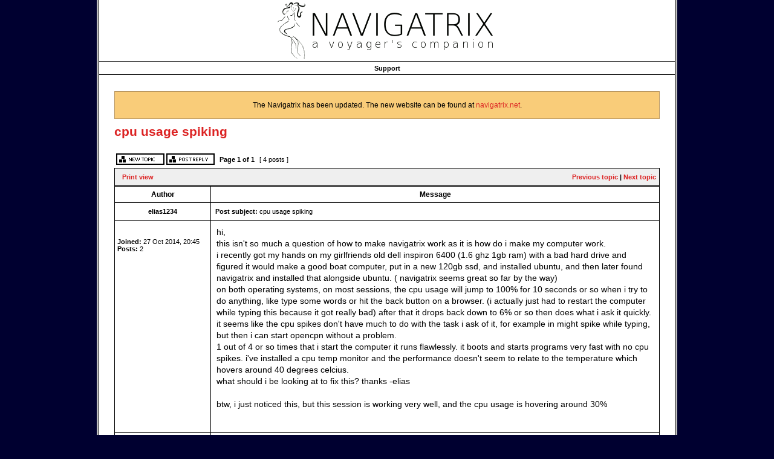

--- FILE ---
content_type: text/html; charset=UTF-8
request_url: https://navigatrix.net/viewtopic.php?f=6&t=615&view=next&sid=ea2c83e722bf6ac3a284f506be0e0b60
body_size: 4845
content:
<!DOCTYPE html PUBLIC "-//W3C//DTD XHTML 1.0 Transitional//EN" "http://www.w3.org/TR/xhtml1/DTD/xhtml1-transitional.dtd">
<html xmlns="http://www.w3.org/1999/xhtml" dir="ltr" lang="en-gb" xml:lang="en-gb">
<head>

<meta http-equiv="content-type" content="text/html; charset=UTF-8" />
<meta http-equiv="content-language" content="en-gb" />
<meta http-equiv="content-style-type" content="text/css" />
<meta http-equiv="imagetoolbar" content="no" />
<meta name="resource-type" content="document" />
<meta name="distribution" content="global" />
<meta name="keywords" content="Navigatrix.net - the operating system for navigators and the first linux distribution for cruisers" />
<meta name="description" content="" />
<meta http-equiv="X-UA-Compatible" content="IE=EmulateIE7" />


<title>Navigatrix.net - A Voyager's Companion &bull; View topic - cpu usage spiking</title>



<link rel="stylesheet" href="./styles/navigatrix/theme/stylesheet.css" type="text/css" />

<script type="text/javascript">
// <![CDATA[


function popup(url, width, height, name)
{
	if (!name)
	{
		name = '_popup';
	}

	window.open(url.replace(/&amp;/g, '&'), name, 'height=' + height + ',resizable=yes,scrollbars=yes,width=' + width);
	return false;
}

function jumpto()
{
	var page = prompt('Enter the page number you wish to go to:', '1');
	var per_page = '';
	var base_url = '';

	if (page !== null && !isNaN(page) && page == Math.floor(page) && page > 0)
	{
		if (base_url.indexOf('?') == -1)
		{
			document.location.href = base_url + '?start=' + ((page - 1) * per_page);
		}
		else
		{
			document.location.href = base_url.replace(/&amp;/g, '&') + '&start=' + ((page - 1) * per_page);
		}
	}
}

/**
* Find a member
*/
function find_username(url)
{
	popup(url, 760, 570, '_usersearch');
	return false;
}

/**
* Mark/unmark checklist
* id = ID of parent container, name = name prefix, state = state [true/false]
*/
function marklist(id, name, state)
{
	var parent = document.getElementById(id);
	if (!parent)
	{
		eval('parent = document.' + id);
	}

	if (!parent)
	{
		return;
	}

	var rb = parent.getElementsByTagName('input');
	
	for (var r = 0; r < rb.length; r++)
	{
		if (rb[r].name.substr(0, name.length) == name)
		{
			rb[r].checked = state;
		}
	}
}



// ]]>
</script>
</head>
<body class="ltr">

<a name="top"></a>

<table bgcolor="#FFFFFF" style="margin: 0 auto" width="75%" cellpadding="0" cellspacing="0">
	<tr>
		<td style="border: 3px solid #bfbfbf; border-top:0; padding: 0;">
			<div style="border:1px solid black;border-top:0;">

<div id="wrapheader">
	<table cellpadding="0" cellspacing="0" width="100%" style="height: 100px;">
		<tr>
			<td>
				<center>
					<img src="../styles/navigatrix/imageset/site_logo.gif">
				</center>
			</td>
		</tr>
	</table>
	<table id="menu_bkg1" cellpadding="0" cellspacing="0" width="100%" style="height: 1px;background: url(./styles/navigatrix/imageset/black.gif) repeat-x;">
		<tr>
			<td style="padding: 0;">
								
			</td>
		</tr>
	</table>

	<table id="menu_bkg" cellpadding="0" cellspacing="0" width="100%" style="height: 22px;background: url(./styles/navigatrix/imageset/menu_bkg.gif) repeat-x;">
		<tr>
			<td align="center"><a href="./support.php">Support</a></td>
		</tr>
	</table>
</div>
<div id="wrapcentre">
	<br style="clear: both;" />
	

<div class="forumrules" align=center>
<br>The Navigatrix has been updated. The new website can be found at <a href="https://navigatrix.net">navigatrix.net</a>.<br><br>
</div>
<br clear="all" />

<div id="pageheader">
	<h2><a class="titles" href="./viewtopic.php?f=6&amp;t=728&amp;sid=c01f4ff4d9bc03bc7fda9492d11aa4a0">cpu usage spiking</a></h2>


</div>

<br clear="all" /><br />

<div id="pagecontent">

	<table width="100%" cellspacing="1">
	<tr>
		<td align="left" valign="middle" nowrap="nowrap">
		<a href="./posting.php?mode=post&amp;f=6&amp;sid=c01f4ff4d9bc03bc7fda9492d11aa4a0"><img src="./styles/navigatrix/imageset/en/button_topic_new.gif" alt="Post new topic" title="Post new topic" /></a>&nbsp;<a href="./posting.php?mode=reply&amp;f=6&amp;t=728&amp;sid=c01f4ff4d9bc03bc7fda9492d11aa4a0"><img src="./styles/navigatrix/imageset/en/button_topic_reply.gif" alt="Reply to topic" title="Reply to topic" /></a>
		</td>
		
			<td class="nav" valign="middle" nowrap="nowrap">&nbsp;Page <strong>1</strong> of <strong>1</strong><br /></td>
			<td class="gensmall" nowrap="nowrap">&nbsp;[ 4 posts ]&nbsp;</td>
			<td class="gensmall" width="100%" align="right" nowrap="nowrap"></td>
		
	</tr>
	</table>

	<table class="tablebg" width="100%" cellspacing="1">
	<tr>
		<td class="cat">
			<table width="100%" cellspacing="0">
			<tr>
				<td class="nav" nowrap="nowrap">&nbsp;
				<a href="./viewtopic.php?f=6&amp;t=728&amp;sid=c01f4ff4d9bc03bc7fda9492d11aa4a0&amp;view=print" title="Print view">Print view</a>
				</td>
				<td class="nav" align="right" nowrap="nowrap"><a href="./viewtopic.php?f=6&amp;t=728&amp;view=previous&amp;sid=c01f4ff4d9bc03bc7fda9492d11aa4a0">Previous topic</a> | <a href="./viewtopic.php?f=6&amp;t=728&amp;view=next&amp;sid=c01f4ff4d9bc03bc7fda9492d11aa4a0">Next topic</a>&nbsp;</td>
			</tr>
			</table>
		</td>
	</tr>

	</table>


	<table class="tablebg" width="100%" cellspacing="1">
	
		<tr>
			<th>Author</th>
			<th>Message</th>
		</tr>
	<tr class="row1">

			<td align="center" valign="middle">
				<a name="p3869"></a>
				<b class="postauthor">elias1234</b>
			</td>
			<td width="100%" height="25">
				<table width="100%" cellspacing="0">
				<tr>
				
					<td class="gensmall" width="100%"><div style="float: left;">&nbsp;<b>Post subject:</b> cpu usage spiking</div><div style="float: right;"><b></div></td>
				</tr>
				</table>
			</td>
		</tr>

		<tr class="row1">

			<td valign="top" class="profile">
				<table cellspacing="4" align="center" width="150">
			
				<tr>
					<td></td>
				</tr>
			
				</table>

				<span class="postdetails">
					<br /><b>Joined:</b> 27 Oct 2014, 20:45<br /><b>Posts:</b> 2
				</span>

			</td>
			<td valign="top">
				<table width="100%" cellspacing="5">
				<tr>
					<td>
					

						<div class="postbody">hi,<br />this isn't so much a question of how to make navigatrix work as it is how do i make my computer work.<br />i recently got my hands on my girlfriends old dell inspiron 6400 (1.6 ghz 1gb ram) with a bad hard drive and figured it would make a good boat computer, put in a new 120gb ssd, and installed ubuntu, and then later found navigatrix and installed that alongside ubuntu. ( navigatrix seems great so far by the way) <br />on both operating systems, on most sessions, the cpu usage will jump to 100% for 10 seconds or so when i try to do anything, like type some words or hit the back button on a browser.  (i actually just had to restart the computer while typing this because it got really bad) after that it drops back down to 6% or so then does what i ask it quickly.  it seems like the cpu spikes don't have much to do with the task i ask of it, for example in might spike while typing, but then i can start opencpn without a problem.<br />1 out of 4 or so times that i start the computer it runs flawlessly.  it boots and starts programs very fast with no cpu spikes.  i've installed a cpu temp monitor and the performance doesn't seem to relate to the temperature which hovers around 40 degrees celcius.<br />what should i be looking at to fix this? thanks -elias<br /><br />btw, i just noticed this, but this session is working very well, and the cpu usage is hovering around 30%</div>

					<br clear="all" /><br />

						<table width="100%" cellspacing="0">
						<tr valign="middle">
							<td class="gensmall" align="right">
							
							</td>
						</tr>
						</table>
					</td>
				</tr>
				</table>
			</td>
		</tr>

		<tr class="row1">

			<td class="profile"><strong><a href="#wrapheader">Top</a></strong></td>
			<td><div class="gensmall" style="float: left;">&nbsp; &nbsp;</div> <div class="gensmall" style="float: right;">&nbsp;</div></td>
	
		</tr>

	<tr>
		<td class="spacer" colspan="2" height="1"><img src="images/spacer.gif" alt="" width="1" height="1" /></td>
	</tr>
	</table>

	<table class="tablebg" width="100%" cellspacing="1">
	<tr class="row2">

			<td align="center" valign="middle">
				<a name="p3870"></a>
				<b class="postauthor" style="color: #AA0000">Moe</b>
			</td>
			<td width="100%" height="25">
				<table width="100%" cellspacing="0">
				<tr>
				
					<td class="gensmall" width="100%"><div style="float: left;">&nbsp;<b>Post subject:</b> Re: cpu usage spiking</div><div style="float: right;"><b></div></td>
				</tr>
				</table>
			</td>
		</tr>

		<tr class="row2">

			<td valign="top" class="profile">
				<table cellspacing="4" align="center" width="150">
			
				<tr>
					<td></td>
				</tr>
			
				</table>

				<span class="postdetails">
					<br /><b>Joined:</b> 04 Nov 2010, 20:51<br /><b>Posts:</b> 1062
				</span>

			</td>
			<td valign="top">
				<table width="100%" cellspacing="5">
				<tr>
					<td>
					

						<div class="postbody">Open a terminal <span style="color: #0000FF">&lt;ctrl&gt;&lt;alt&gt;&lt;t&gt;</span> and see what is popping up with <div class="codetitle"><b>Code:</b></div><div class="codecontent">sudo top</div></div>

					<br clear="all" /><br />

						<table width="100%" cellspacing="0">
						<tr valign="middle">
							<td class="gensmall" align="right">
							
							</td>
						</tr>
						</table>
					</td>
				</tr>
				</table>
			</td>
		</tr>

		<tr class="row2">

			<td class="profile"><strong><a href="#wrapheader">Top</a></strong></td>
			<td><div class="gensmall" style="float: left;">&nbsp; &nbsp;</div> <div class="gensmall" style="float: right;">&nbsp;</div></td>
	
		</tr>

	<tr>
		<td class="spacer" colspan="2" height="1"><img src="images/spacer.gif" alt="" width="1" height="1" /></td>
	</tr>
	</table>

	<table class="tablebg" width="100%" cellspacing="1">
	<tr class="row1">

			<td align="center" valign="middle">
				<a name="p3873"></a>
				<b class="postauthor">elias1234</b>
			</td>
			<td width="100%" height="25">
				<table width="100%" cellspacing="0">
				<tr>
				
					<td class="gensmall" width="100%"><div style="float: left;">&nbsp;<b>Post subject:</b> Re: cpu usage spiking</div><div style="float: right;"><b></div></td>
				</tr>
				</table>
			</td>
		</tr>

		<tr class="row1">

			<td valign="top" class="profile">
				<table cellspacing="4" align="center" width="150">
			
				<tr>
					<td></td>
				</tr>
			
				</table>

				<span class="postdetails">
					<br /><b>Joined:</b> 27 Oct 2014, 20:45<br /><b>Posts:</b> 2
				</span>

			</td>
			<td valign="top">
				<table width="100%" cellspacing="5">
				<tr>
					<td>
					

						<div class="postbody">thanks for the reply and the help. <br /><br />So I ran that command and have been keeping an eye on the readout while using the computer.  It's been a little difficult as the computer has been running better since i asked the forum about it (something like bringing your car to the mechanic and it running perfectly for them) so, i think you fixed it  <img src="./images/smilies/icon_e_biggrin.gif" alt=":D" title="Very Happy" /><br /><br />anyway, what i've been finding is that when it does lags, the overall cpu usage is really low, like 5% according to the readout in terminal. at the same time, the resources monitor read 100% cpu usage.<br /><br />the program i'm using at the time is always the biggest cpu user. (like 8% or so. I'm guessing i have 200% possible because of the dual core processor? i've seen single programs take up as much as 150% cpu - which didn't cause any lags at all.)  <br /><br />also, is the readout in the terminal window any different from the readout on task manager? <br /><br />thanks again for the help - elias</div>

					<br clear="all" /><br />

						<table width="100%" cellspacing="0">
						<tr valign="middle">
							<td class="gensmall" align="right">
							
							</td>
						</tr>
						</table>
					</td>
				</tr>
				</table>
			</td>
		</tr>

		<tr class="row1">

			<td class="profile"><strong><a href="#wrapheader">Top</a></strong></td>
			<td><div class="gensmall" style="float: left;">&nbsp; &nbsp;</div> <div class="gensmall" style="float: right;">&nbsp;</div></td>
	
		</tr>

	<tr>
		<td class="spacer" colspan="2" height="1"><img src="images/spacer.gif" alt="" width="1" height="1" /></td>
	</tr>
	</table>

	<table class="tablebg" width="100%" cellspacing="1">
	<tr class="row2">

			<td align="center" valign="middle">
				<a name="p3916"></a>
				<b class="postauthor" style="color: #AA0000">Moe</b>
			</td>
			<td width="100%" height="25">
				<table width="100%" cellspacing="0">
				<tr>
				
					<td class="gensmall" width="100%"><div style="float: left;">&nbsp;<b>Post subject:</b> Re: cpu usage spiking</div><div style="float: right;"><b></div></td>
				</tr>
				</table>
			</td>
		</tr>

		<tr class="row2">

			<td valign="top" class="profile">
				<table cellspacing="4" align="center" width="150">
			
				<tr>
					<td></td>
				</tr>
			
				</table>

				<span class="postdetails">
					<br /><b>Joined:</b> 04 Nov 2010, 20:51<br /><b>Posts:</b> 1062
				</span>

			</td>
			<td valign="top">
				<table width="100%" cellspacing="5">
				<tr>
					<td>
					

						<div class="postbody"><div class="quotetitle">elias1234 wrote:</div><div class="quotecontent">also, is the readout in the terminal window any different from the readout on task manager? </div>It should be the same.  I think the Task Manager is just a graphical front end for the same machinery.  I'm not positive, but it frequently happens that a terminal application will get a GUI to make it more visually appealing and/or easier to use.</div>

					<br clear="all" /><br />

						<table width="100%" cellspacing="0">
						<tr valign="middle">
							<td class="gensmall" align="right">
							
							</td>
						</tr>
						</table>
					</td>
				</tr>
				</table>
			</td>
		</tr>

		<tr class="row2">

			<td class="profile"><strong><a href="#wrapheader">Top</a></strong></td>
			<td><div class="gensmall" style="float: left;">&nbsp; &nbsp;</div> <div class="gensmall" style="float: right;">&nbsp;</div></td>
	
		</tr>

	<tr>
		<td class="spacer" colspan="2" height="1"><img src="images/spacer.gif" alt="" width="1" height="1" /></td>
	</tr>
	</table>

	<table width="100%" cellspacing="1" class="tablebg">
	<tr align="center">
		<td class="cat"><form name="viewtopic" method="post" action="./viewtopic.php?f=6&amp;t=728&amp;sid=c01f4ff4d9bc03bc7fda9492d11aa4a0"><span class="gensmall">Display posts from previous:</span> <select name="st" id="st"><option value="0" selected="selected">All posts</option><option value="1">1 day</option><option value="7">7 days</option><option value="14">2 weeks</option><option value="30">1 month</option><option value="90">3 months</option><option value="180">6 months</option><option value="365">1 year</option></select>&nbsp;<span class="gensmall">Sort by</span> <select name="sk" id="sk"><option value="a">Author</option><option value="t" selected="selected">Post time</option><option value="s">Subject</option></select> <select name="sd" id="sd"><option value="a" selected="selected">Ascending</option><option value="d">Descending</option></select>&nbsp;<input class="btnlite" type="submit" value="Go" name="sort" /></form></td>
	</tr>
	</table>
	

	<table width="100%" cellspacing="1">
	<tr>
		<td align="left" valign="middle" nowrap="nowrap">
		<a href="./posting.php?mode=post&amp;f=6&amp;sid=c01f4ff4d9bc03bc7fda9492d11aa4a0"><img src="./styles/navigatrix/imageset/en/button_topic_new.gif" alt="Post new topic" title="Post new topic" /></a>&nbsp;<a href="./posting.php?mode=reply&amp;f=6&amp;t=728&amp;sid=c01f4ff4d9bc03bc7fda9492d11aa4a0"><img src="./styles/navigatrix/imageset/en/button_topic_reply.gif" alt="Reply to topic" title="Reply to topic" /></a>
		</td>
		
			<td class="nav" valign="middle" nowrap="nowrap">&nbsp;Page <strong>1</strong> of <strong>1</strong><br /></td>
			<td class="gensmall" nowrap="nowrap">&nbsp;[ 4 posts ]&nbsp;</td>
			<td class="gensmall" width="100%" align="right" nowrap="nowrap"></td>
		
	</tr>
	</table>

</div>

<div id="pagefooter"></div>

<br clear="all" />




<br clear="all" />


<table width="100%" cellspacing="0">
<tr>
	<td><form method="post" name="search" action="./search.php?sid=c01f4ff4d9bc03bc7fda9492d11aa4a0"><span class="gensmall">Search for:</span> <input class="post" type="text" name="keywords" size="20" /> <input class="btnlite" type="submit" value="Go" /></form></td>
	<td align="right"></td>
</tr>
</table>


</div>
<div id="wrapfooter">
<!-- Start of StatCounter Code -->
<script type="text/javascript">
var sc_project=6128930; 
var sc_invisible=1; 
var sc_security="4f7a9108"; 
var sc_text=1; 
</script>
<script type="text/javascript" src="https://www.statcounter.com/counter/counter.js"></script><noscript><div
class="statcounter"><a title="godaddy counter"
href="http://statcounter.com/godaddy_website_tonight/"
target="_blank"><img class="statcounter"
src="http://c.statcounter.com/6128930/0/4f7a9108/1/"
alt="godaddy counter" ></a></div></noscript>
<!-- End of StatCounter Code -->
<br>
<form action="https://www.paypal.com/cgi-bin/webscr" method="post">
<input type="hidden" name="cmd" value="_s-xclick">
<input type="hidden" name="hosted_button_id" value="PDC94GFQXYZ2L">
<input type="hidden" name="lc" value="US"> 
<input type="image" src="http://navigatrix.net/images/icons/donate.gif" border="0" name="submit" alt="Support the Navigatrix - Make a donation">
</form>

	<a href="./credits.php">Credits &copy; 2010 -
2026
	</a>
	</span>
</div>

			</div>
		</td>
	</tr>
</table>

<br /><br />

<script defer src="https://static.cloudflareinsights.com/beacon.min.js/vcd15cbe7772f49c399c6a5babf22c1241717689176015" integrity="sha512-ZpsOmlRQV6y907TI0dKBHq9Md29nnaEIPlkf84rnaERnq6zvWvPUqr2ft8M1aS28oN72PdrCzSjY4U6VaAw1EQ==" data-cf-beacon='{"version":"2024.11.0","token":"9b00d85ff037423eb933ff8a9eaf1fb8","r":1,"server_timing":{"name":{"cfCacheStatus":true,"cfEdge":true,"cfExtPri":true,"cfL4":true,"cfOrigin":true,"cfSpeedBrain":true},"location_startswith":null}}' crossorigin="anonymous"></script>
</body>
</html>